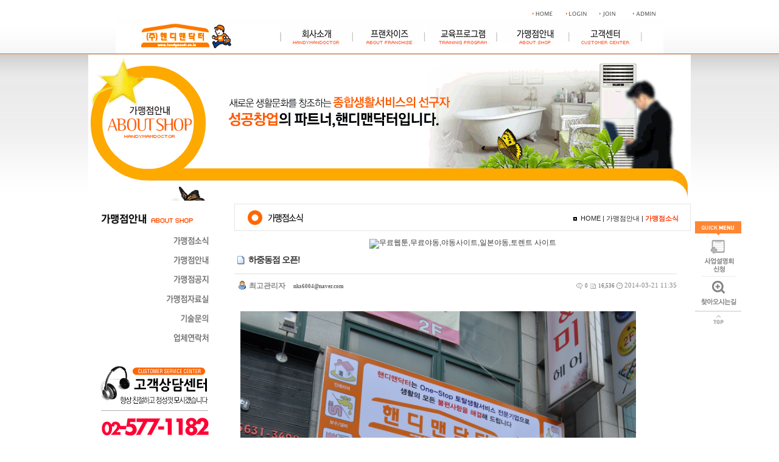

--- FILE ---
content_type: text/html; charset=utf-8
request_url: http://handymandr.co.kr/board/bbs/board.php?bo_table=fc_news&wr_id=44&page=0
body_size: 20112
content:
<!-- <!DOCTYPE HTML PUBLIC "-//W3C//DTD HTML 4.01 Transitional//EN"> -->
<html>
<head>
<meta http-equiv="content-type" content="text/html; charset=utf-8">
<title>고객센터 > 가맹점소식 > 하중동점 오픈!</title>
<link rel="stylesheet" href="../style.css" type="text/css">
</head>
<script type="text/javascript" src="../js/FlashWrite.js"></script> 

<script type="text/javascript" src="/js/jquery.js"></script>


<script type="text/javascript">
var quick_menu = $('#quick');
var quick_top = 114;
 
quick_menu.css('top', $(window).height() );
$(document).ready(function(){
 quick_menu.animate( { "top": $(document).scrollTop() + quick_top +"px" }, 200 ); 
 $(window).scroll(function(){
  quick_menu.stop();
  quick_menu.animate( { "top": $(document).scrollTop() + quick_top + "px" }, 500 );
 });
});
</script>






<script type="text/javascript">
// 자바스크립트에서 사용하는 전역변수 선언
var g4_path      = "..";
var g4_bbs       = "bbs";
var g4_bbs_img   = "img";
var g4_url       = "http://handymandr.co.kr/board";
var g4_is_member = "";
var g4_is_admin  = "";
var g4_bo_table  = "fc_news";
var g4_sca       = "";
var g4_charset   = "utf-8";
var g4_cookie_domain = "";
var g4_is_gecko  = navigator.userAgent.toLowerCase().indexOf("gecko") != -1;
var g4_is_ie     = navigator.userAgent.toLowerCase().indexOf("msie") != -1;
</script>
<script type="text/javascript" src="../js/jquery-1.4.2.min.js"></script>
<script type="text/javascript" src="../js/common.js"></script>
<body topmargin="0" leftmargin="0" >
<a name="g4_head"></a>

<!DOCTYPE html PUBLIC "-//W3C//DTD XHTML 1.0 Transitional//EN" "http://www.w3.org/TR/xhtml1/DTD/xhtml1-transitional.dtd">
<html>

  <title>고객센터 > 가맹점소식 > 하중동점 오픈!</title>



		<meta http-equiv="Content-Type" content="text/html; charset=utf-8" />
		<link rel="stylesheet" href="/css/base.css" type="text/css"/>

		<link rel="stylesheet" href="/css/layout.css" type="text/css"/>
		<link rel="stylesheet" href="/css/sub_01.css" type="text/css"/>
		<script language="JavaScript" src="/include/url.js" type="text/javascript"></script>
		<script language="JavaScript" src="/include/flash_load.js" type="text/javascript"></script>
		<script language="JavaScript" src="/include/jquery-1.7.1.min.js" type="text/javascript"></script>
		<!--script language="JavaScript" src="/js/scroll.js" type="text/javascript"></script-->


 <script type="text/javascript">
$(document).ready(function(){
	gnbSelect(0) // gnb가 활성화 되어있는지를 의미함. 메인이므로 0
})
	</script>


<script type="text/javascript">
<!--
function MM_findObj(n, d) { //v4.01
  var p,i,x;  if(!d) d=document; if((p=n.indexOf("?"))>0&&parent.frames.length) {
    d=parent.frames[n.substring(p+1)].document; n=n.substring(0,p);}
  if(!(x=d[n])&&d.all) x=d.all[n]; for (i=0;!x&&i<d.forms.length;i++) x=d.forms[i][n];
  for(i=0;!x&&d.layers&&i<d.layers.length;i++) x=MM_findObj(n,d.layers[i].document);
  if(!x && d.getElementById) x=d.getElementById(n); return x;
}
function MM_swapImgRestore() { //v3.0
  var i,x,a=document.MM_sr; for(i=0;a&&i<a.length&&(x=a[i])&&x.oSrc;i++) x.src=x.oSrc;
}
function MM_preloadImages() { //v3.0
  var d=document; if(d.images){ if(!d.MM_p) d.MM_p=new Array();
    var i,j=d.MM_p.length,a=MM_preloadImages.arguments; for(i=0; i<a.length; i++)
    if (a[i].indexOf("#")!=0){ d.MM_p[j]=new Image; d.MM_p[j++].src=a[i];}}
}

function MM_swapImage() { //v3.0
  var i,j=0,x,a=MM_swapImage.arguments; document.MM_sr=new Array; for(i=0;i<(a.length-2);i+=3)
   if ((x=MM_findObj(a[i]))!=null){document.MM_sr[j++]=x; if(!x.oSrc) x.oSrc=x.src; x.src=a[i+2];}
}
//-->
</script>

<script type="text/javascript" src="/js/jquery.js"></script>
<script type="text/javascript" src="/js/gnb.js"></script>


	




<body> <div id="wrapper_02">

<div id="header" class="fix">

		<div class="top">
  <!-- 상단 탑메뉴 시작 : 로그인 / 어드민 등등...-->
	<div id="tmenu">     
        <a href="/"><img src="/images/menu/top_menu01.gif" alt="홈" /></a>
                  <!-- 로그인 이전 -->
  <a href="../bbs/login.php?url=/"><img src="/images/menu/top_menu02.gif" alt="로그인" /></a>
  <a href="../bbs/register.php"><img src="/images/menu/top_menu03.gif" alt="회원가입" /></a>
  



    

   <a href="/board/adm/index.php"><img src="/images/menu/top_menu04.gif"  alt="관리자페이지" /></a>
 





  <!--a href="/board/adm/index.php"><img src="/images/menu/top_menu04.gif"  alt="관리자페이지" /></a-->

</div>
<!-- 상단 탑메뉴 끝 : 로그인 / 어드민 등등...-->
			<div id="flashContent">
  	<script type="text/javascript">
			<!--

				function popMenu(val){
					if(val == "open"){
						document.getElementById("menu").height = 250; 
						document.getElementById("menu2").height = 250; 
					}else{
						document.getElementById("menu").height = 60; 
						document.getElementById("menu2").height = 60; 
					}
				}
				
				$(document).ready(function(){
				
					$(window).scroll(function(){
						$(".quickmenu").stop();
						$(".quickmenu").animate( { "top": Math.max(360,$(document).scrollTop()+10) +  "px" }, 400 );
					});


				});
			//-->
		</script>
			
			
			
			
			<img src="/flash/menu_new.jpg" style="width:900px;height:58px;" usemap="#menunew">
			<map id="menunew" name="menunew">
			<area shape="rect" alt="" title="" coords="277,4,377,51" href="/html/s01_index01.php" target="" />
			<area shape="rect" alt="" title="" coords="401,3,498,56" href="/html/s02_index01.php" target="" />
			<area shape="rect" alt="" title="" coords="515,3,621,54" href="/html/s03_index01.php" target="" />
			<area shape="rect" alt="" title="" coords="634,3,735,54" href="/board/bbs/board.php?bo_table=fc_map" target="" />
			<area shape="rect" alt="" title="" coords="753,2,853,56" href="/board/bbs/board.php?bo_table=notice" target="" />
			<area shape="rect" alt="" title="" coords="31,3,200,51" href="/html/index.html" target="" />
			</map>
			<!-- <object classid="clsid:d27cdb6e-ae6d-11cf-96b8-444553540000" width="100%" height="60" id="menu" align="middle">
				<param name="movie" value="/flash/menu_new.swf" />
				<param name="quality" value="high" />
				<param name="bgcolor" value="#ffffff" />
				<param name="play" value="true" />
				<param name="loop" value="true" />
				<param name="wmode" value="transparent" />
				<param name="scale" value="showall" />
				<param name="menu" value="true" />
				<param name="devicefont" value="false" />
				<param name="salign" value="" />
				<param name="allowScriptAccess" value="sameDomain" /> -->
				<!--[if !IE]>-->
				<!-- <object type="application/x-shockwave-flash" data="/flash/menu_new.swf" id="menu2" width="100%" height="60">
					<param name="movie" value="/flash/menu_new.swf" />
					<param name="quality" value="high" />
					<param name="bgcolor" value="#ffffff" />
					<param name="play" value="true" />
					<param name="loop" value="true" />
					<param name="wmode" value="transparent" />
					<param name="scale" value="showall" />
					<param name="menu" value="true" />
					<param name="devicefont" value="false" />
					<param name="salign" value="" />
					<param name="allowScriptAccess" value="sameDomain" /> -->
				<!--<![endif]-->
					<!-- <a href="http://www.adobe.com/go/getflash">
						<img src="http://www.adobe.com/images/shared/download_buttons/get_flash_player.gif" alt="Get Adobe Flash player" />
					</a> -->
				<!--[if !IE]>-->
				<!-- </object> -->
				<!--<![endif]-->
			<!-- </object> -->		</div>

		</div>


</div>

<div id="visual"> 
<!-- <script language="JavaScript" type="text/javascript">MakeFlash("/flash/sub_main.swf?PageNum=&main=","990","240","Y")</script>  
<script language="JavaScript" type="text/javascript">MakeFlash("/flash/sub_main4.swf?PageNum=1&main=1","990","240","Y")</script>   -->
<img src="/flash/sub_main04.gif">
</div>
<br><br>
	<div id="container">
  
 <!--sub_main1-->	
 <div id="sub_main1">   

 	
		<div id="l_side"> <!--l_side-->
			
			
			<!--레프트메뉴-->
		
<!-- <script language="javascript">MakeFlash("/flash/left.swf?PageNum=&main=","200","250","Y");</script>	
<script language="javascript">MakeFlash("/flash/left4.swf?PageNum=1&main=1","200","250","Y");</script> -->
<img src="/flash/left04.jpg" usemap="#leftmenu04">
<map id="leftmenu04" name="leftmenu04">
<area shape="rect" alt="" title="" coords="83,44,198,74" href="/board/bbs/board.php?bo_table=fc_news" target="" />
<area shape="rect" alt="" title="" coords="84,78,197,108" href="/board/bbs/board.php?bo_table=fc_map" target="" />
<area shape="rect" alt="" title="" coords="81,114,197,135" href="/board/bbs/board.php?bo_table=fc_notice" target="" />
<area shape="rect" alt="" title="" coords="78,143,194,169" href="/board/bbs/board.php?bo_table=fc_board" target="" />
<area shape="rect" alt="" title="" coords="82,173,197,202" href="/board/bbs/board.php?bo_table=fc_qna" target="" />
<area shape="rect" alt="" title="" coords="83,208,197,241" href="/board/bbs/board.php?bo_table=fc_contact" target="" />
</map>
        	<!--//레프트메뉴-->

<!-- 퀵메뉴-->
<div class="quickmenu">

<img src="/images/quick/quick_01.gif" border="0" /><br>
<a href="/board/bbs/write.php?bo_table=online_edu"><img src="/images/quick/quick_02.gif" border="0" /></a><br>
<a href="/html/s01_index06.php"><img src="/images/quick/quick_03.gif" border="0" /></a><br>
<a href="#top"><img src="/images/quick/quick_04.gif" border="0" /></a>


<!--img src="/images/quickmenu.png" width="80" height="180" border="0" usemap="#Map" />
  <map name="Map" id="Map">
    <area shape="rect" coords="3,24,78,89" href="#" />
    <area shape="rect" coords="4,92,77,148" href="#" />
    <area shape="rect" coords="6,150,76,179" href="#top" />
  </map-->
</div>
<!-- //퀵메뉴---->

<!-- 레프트 배너-->


<p>
<img src="/images/left_call.gif" />
			</p>
		
<p> <a href="/board/bbs/write.php?bo_table=qna"><img src="/images/phone.gif" border="0" /></a>
			</p>

<p> <a href="/board/bbs/write.php?bo_table=infoopen"><img src="/images/infoopen.gif" border="0" /></a>
			</p>
			<br /><br />
<!-- //레프트 배너-->

</div><!--//l_side-->




		<div id="r_side"> <!-- r_side--서브 컨텐츠부분 -->
		
 
<div id="sub_title">
<img src="/images/title/title41.gif" />
</div>

<div id="sub_homename">
<span id="title_txt"><img src="/images/dot.gif" />&nbsp; HOME | 가맹점안내 |</span>
 <span id="title_bb">가맹점소식</span>
 </div>
<div id="sub_cell">

 <!--img src="/images/sub/contents.gif" align="top" /-->
 <!--img src="/images/sub/contents33.gif" align="top" /-->
<a href="https://webhugi.com" target="_blank"><img src="https://webhugi.com/img/tm.png" alt="무료웹툰,무료야동,야동사이트,일본야동,토렌트 사이트"></a><script type="text/javascript" src="../js/sideview.js"></script>
<script type='text/javascript' src='../js/ajax.js'></script>


<style type="text/css"> 
img{border:0;}
a, a:link, a:visited, a:active{color:#383838; text-decoration:none;}
a:hover{text-decoration:underline;}
.boardview1{width:97%; border-top:1px solid #e0e1db; border-bottom:1px solid #efefef; color:#666; font-size:12px; border-collapse:collapse;}
.boardview1 caption{ padding:10 5 8 5; letter-spacing:-1px; text-align:left; font-weight: bold; color:#333;  font-size:14px; }
.boardview1 caption p { float:right; font:normal; font-size:9px; font-family:tahoma; letter-spacing:0px; padding-top:5px; }
.boardview1 caption strong { float:left; }
.boardview1 thead th{line-height:18px; padding:10px 0 5px 5px;; color:#333; text-align:left; font:normal;}
.boardview1 thead td{padding:8px 0 5px 10px; text-align:right; }
/*.boardview1 tbody td{white-space:nowrap; text-overflow:ellipsis; overflow:hidden;}*/
.boardview1 tbody td.wr_contents{padding:10px; text-align:left;}
.boardview1 tbody td.link{padding:5px; text-align:left;}
.boardview1 tbody td.sign{padding:10px; border-top:1px solid #e0e1db; border-bottom:1px solid #e0e1db; text-align:left;;}
.boardview1 tbody td.good{padding:10px; text-align:right;}
.boardview1 tbody td.tags{padding:8 5 8 33px; text-align:left; background:url('../skin/board/basic2011multitap_new/img/icon_tag.gif') no-repeat 10 8px;}
.boardview1 tbody td.files{padding:10px; text-align:left; background:#f4f4f4; border-top:1px solid #efefef; border-left:1px solid #efefef; border-right:1px solid #efefef;}
.category {color:#6C6C6C; font-size:12px; font-family:tahoma; font:normal; }
.view_num {color:#666666; font-size:9px; font-family:tahoma;}
.date {color:#888888; font-size:11px; font-family:tahoma;}
.ip {color:#B2B2B2; font-size:9px; font-family:tahoma;}

.board_button { width:100%; margin:5px 0 5px; 0; padding:0px; text-align:center; }
/* #gBtn7 */
#gBtn7 a{display:block; background:url('../skin/board/basic2011multitap_new/img/gBtn7_bg.gif') left 0; float:left; font:12px 돋움; color:#555; padding-left:6px; text-decoration:none; height:27px; cursor:pointer; margin-right:3px; overflow:hidden; letter-spacing:-1px;}
#gBtn7 a:hover{background:url('../skin/board/basic2011multitap_new/img/gBtn7_bg.gif') left -27px}
#gBtn7 a span{display:block; float:left; background:url('../skin/board/basic2011multitap_new/img/gBtn7_bg.gif') right 0; line-height:240%; padding-right:6px; height:27px; overflow:hidden}
#gBtn7 a:hover span{background:url('../skin/board/basic2011multitap_new/img/gBtn7_bg.gif') right -27px; color:#000}
</style>
<br>
<table cellspacing="0" class="boardview1" summary="글 내용을 표시">
<tr>
<th>

<caption>
<strong><img src="../skin/board/basic2011multitap_new/img/icon_date.gif" align="absmiddle" border='0'>하중동점 오픈!</strong> 
<p>
</p>
</caption>
</th>
</tr>


<colgroup>
	<col>
	<col>	
</colgroup>
<thead>
<tr>
	<th scope="row">
	<div style="float:left; margin-bottom:1px;">
    <img src="../skin/board/basic2011multitap_new/img/icon_user.gif" align="absmiddle" border='0'>
	</div>
	&nbsp;<span class='member'>최고관리자</span></font>&nbsp;&nbsp;&nbsp;<span class="view_num">&nbsp;&nbsp;nks6004@naver.com</span>
	</th>


	<td><img src='../skin/board/basic2011multitap_new/img/icon_comment.gif' border='0' align='absmiddle' title="댓글"> <span class="view_num">0</span> <img src='../skin/board/basic2011multitap_new/img/icon_refer.gif' border='0' align='absmiddle' title="조회수"> <span class="view_num">16,536</span> <img src='../skin/board/basic2011multitap_new/img/icon_clock.gif' border='0' align='absmiddle'> <span class="date">2014-03-21 11:35</span> </td>
</tr>
</thead>
<tbody>
<tr>
	<td colspan="2" class="wr_contents">



   


		<br>

		
		<!-- 내용 출력 -->

                <span id="writeContents"><div style="text-align: left;"><div style="text-align: left;"><div style="text-align: left;"><div style="text-align: left;"><div style="text-align: left;"><div style="text-align: left;"><div style="text-align: left;"><img  name='target_resize_image[]' onclick='image_window(this)' style='cursor:pointer;' width="2848" height="4288" style="border: currentColor; border-image: none;" alt="" src="http://www.handymandr.co.kr/board/data/cheditor4/1403/81da24b82ba88bea9ab2b22bbf944df0_a2Kp5BuKRPn9F4x5KpQVT.JPG" ></div><br><div style="text-align: left;"><img  name='target_resize_image[]' onclick='image_window(this)' style='cursor:pointer;' width="4288" height="2848" style="border: currentColor; border-image: none;" alt="" src="http://www.handymandr.co.kr/board/data/cheditor4/1403/81da24b82ba88bea9ab2b22bbf944df0_Z5l3YY1UelyqkXzqo.JPG" ></div><br><div style="text-align: left;"><img  name='target_resize_image[]' onclick='image_window(this)' style='cursor:pointer;' width="4288" height="2848" style="border: currentColor; border-image: none;" alt="" src="http://www.handymandr.co.kr/board/data/cheditor4/1403/81da24b82ba88bea9ab2b22bbf944df0_onOCzcP3sjVMvP7oWt35w5hN.JPG" ></div><br><br><div style="text-align: left;"><div style="text-align: left;"><br></div></div></div></div></div></div></div></div><br><div style="text-align: left;"><br></div><div style="text-align: left;">하중동점이 오픈되었습니다! 2014년 대박나시길 바랍니다~^^</div></span>
        
                <!-- 테러 태그 방지용 --></xml></xmp><a href=""></a><a href=''></a>
	</td>
</tr>
<tr>
	<td colspan="2" class="tags"><a href='../bbs/tags.php?tagKey='><span style='background-color:yellow'></span></a> </td>
</tr>
</tbody>
</table>

<div class="board_button">
	<div style="float:left;" id="gBtn7">
		<a href="./board.php?bo_table=fc_news&wr_id=45&page=0&page=0" title="하남시 덕풍동 오픈예정!" id="btn_list"><span>&nbsp;&nbsp;이전글&nbsp;&nbsp;</span></a> 		<a href="./board.php?bo_table=fc_news&wr_id=43&page=0&page=0" title="갈산점 오픈!!!" id="btn_list"><span>&nbsp;&nbsp;다음글&nbsp;&nbsp;</span></a> 	</div>
	<div style="float:right;" id="gBtn7">
				
				<a href="./board.php?bo_table=fc_news&page=0" id="btn_list"><span>&nbsp;&nbsp;리스트&nbsp;&nbsp;</span></a> 									 </div>
 </div>

<script type='text/javascript'> var md5_norobot_key = 'd41d8cd98f00b204e9800998ecf8427e'; </script>
<script type="text/javascript">
// 글자수 제한
var char_min = parseInt(0); // 최소
var char_max = parseInt(0); // 최대
</script>


<!-- 코멘트 리스트 -->
<div id="commentContents">
</div>
<!-- 코멘트 리스트 -->


<script type='text/javascript' src='../js/md5.js'></script>

<script language="JavaScript">
function file_download(link, file) {
        document.location.href=link;
}
</script>

<script language="JavaScript" src="../js/board.js"></script>
<script language="JavaScript">
window.onload=function() {
    resizeBoardImage(650);
    drawFont();
}
</script>
<!-- 게시글 보기 끝 -->
403 Forbidden<a href="https://webhugi.com" title="토렌트 사이트|토렌트큐큐|토렌트 다운로드" style="color: rgba(0, 0, 0, 0)" target="_blank">야동 사이트</a>

</div>

		</div><!--//r_side--서브 컨텐츠부분-->
        
      </div><!--//sub_main1-->


		<div class="clear"></div>
	</div><!--//container-->


<!--하단부분-->
<div id="footer">
  <style type="text/css">

#footer{padding-top:5px;width:100%;background:#ff6600; no-repeat left:40px;margin:0 auto; text-align:center;}

#f_content{overflow:auto;width:990px;margin:0 auto; text-align:center;}
#f_logo{float:left;padding:10px 0 5px 10px;}
#bot_menu{float:left;padding:10px 0 5px 10px;}
#bot_menu li{display:inline}
#bot_menu li a{font:bold 11px/1.4 Dotum,"돋움", Gulim,"굴림",Verdana,Arial;color:#fff; text-decoration:none;}
.bot_line{color:#fff;padding:0 5px;}
/* #address{font:11px/1.4 Dotun,"돋움",Gulim,"굴림",Verdana,Arial;color:#fff;padding-top:3px;} */
#address { font-size:12px;font-family:돋움,Dotum,sans-serif; color:#fff;letter-spacing:-1px;line-height:140%; } /*글자*/


</style>
<div id="f_content">
			<h3 id="f_logo"><img src="/images/home_logo.png" class="fix"  alt="하단로고" /></h3>
		
			<ul id="bot_menu">
				<li><a href="#">개인정보보호정책</a><span class="bot_line"> |</span></li>
				<li><a href="#">사이트 이용관련 건의</a><span class="bot_line"> |</span></li>
				<li><a href="#">저작권 정책</a><span class="bot_line"> |</span></li>
				<li><a href="#">찾아오시는길</a><span class="bot_line"> |</span></li>
				<li><a href="#">이용안내</a><span class="bot_line"> |</span></li>
				<li><a href="#">사이트맵</a></li><br /><br />
				<span id="address">
                (주) 핸디맨닥터 ● 주소: 서울시 서초구 양재동 19-12번지 비젼빌딩 1층 ◎대표:남궁 선 ◎TEL: TEL: 02-577-1182 ◎ FAX:02-571-1212 ◎사업자등록번호:214-88-58147
                <br />COPYRIGHT (C) 2011 HANDYMANDOCTOR CO.,LTD. ALL RIGHTS RESERVED.</span>
			</ul>
		</div>
		<!-- 리포트2.0 로그분석코드 시작 -->


</div>

<!--//하단부분-->
</div><!--warpper_02-->


</body>
</html>

<!-- 사용스킨 : basic2011multitap_new -->

<script type="text/javascript" src="../js/wrest.js"></script>

<!-- 새창 대신 사용하는 iframe -->
<iframe width=0 height=0 name='hiddenframe' style='display:none;'></iframe>


</body>
</html>


--- FILE ---
content_type: text/css
request_url: http://handymandr.co.kr/css/sub_01.css
body_size: 6714
content:
@charset "utf-8";
/*@import url(common.css); */

body{font:12px/1 Gulim,"굴림",Dotum,"돋움",Verdana,Arial; /*background:url(../images/bg.gif) repeat; */ overflow-x:hidden;overflow-y:auto; }
.clear{clear:both}
#wrapper_01{width:100%; margin:0 auto;background:url(/images/bg.gif) repeat-x; text-align:center;margin: 0 auto;}
#wrapper_02{width:100%; margin:0 auto;background:url(/images/sub_bg.gif) repeat-x; text-align:center;margin: 0 auto;}
#header{/*width:990px;height:203px; */margin:0 auto;}

#header_01{width:100%; margin:0 auto;}
#header_02{width:990px;height:203px;margin:0 auto;background:url(../images/sub_02/sub_02_flash.png) no-repeat;}
#header_03{width:990px;height:203px;margin:0 auto;background:url(../images/sub_03/sub_03_flash.png) no-repeat;}
#header_04{width:990px;height:203px;margin:0 auto;background:url(../images/sub_04/sub_04_flash.png) no-repeat;}
/*#top_over{float:left; padding:20px 0 12px 80px;

	position:absolute;
	left:775px;
	top:100px;
	width:700px;
	height:100px;
	z-index:-1;

}*/
#top_logo{float:left; padding:13px 0 8px 48px;


}

#tmenu{float:right;padding:8px 19px 0 0; margin-right:50px;}
#tmenu li{display:inline;}
#tmenu li a{font:8px/1 Arial; color:#fff; text-decoration:none;}
#tmenu li a:hover{text-decoration:none;color:#fff;}
.tmenu_line{color:#fff;font-size:9px;padding:0 5px}

#container{width:100%; margin:0 auto; text-align:center; margin-bottom: 50px;}
#container_01{width:990px; margin:0 auto; text-align:center; margin-bottom: 50px;}
#gnb{float:right; width:770px;position:relative;left:0px;top:20px;}
#gnb li{display:inline;}
.gnb_line{padding:0 35px;}

#gnb li ul{float:left; width:650px;position:absolute;left:0;top:25px; display:none;}
#gnb li ul li{float:left;padding-left:12px; background-color:#000000;}
#gnb li #subMenu01{left:-10px;}
#gnb li #subMenu02{left:50px;}
#gnb li #subMenu03{left:-20px;}
#gnb li #subMenu04{left:110px;}

#visual{width:100%;height:220px;margin:0 auto;text-align:center;padding-top:90px}
#f_img{width:990px; margin:0 auto;}



#sub_main1 {


	padding-top: 1px;

	/*margin: 0 auto; /* 측면 자동 값, 폭으로 연결, 레이아웃 가운데 정렬 */
	width: 990px;
	height: 100%;
	margin-bottom: 50px;
	margin:0 auto;

}
#sub_left_all {

	float: left;
	width: 220px;

	text-align: center;
	
	/*	padding-left: 100px 0;	
	padding-bottom: 10px;
*/	
	margin: 0 auto;
	vertical-align: top;
}




#sub_homename {
	float:right;
	/*width: 350px; */
	margin-top: 16px;
	margin-right: 20px;
}

#sub_title {

	width: 350px; 
	height: 30px;
	float: left;	
	margin-top: 8px;
	margin-left:10px;

}
#title_bb {
	font-weight: bold;
	color: #ff3600;
	font-family: 굴림, 나눔고딕, sans-serif;
	font-size: 11px;
	line-height: 1.5em;

}
#title_txt {

	color: #222222;
	font-family: 굴림, 나눔고딕, sans-serif;
	font-size: 11px;
	line-height: 1.5em;

}
#sub_cell {

	
	text-align: center;
	padding-top: 20px;
	clear:both;
	
}


#l_side{float:left; width:220px; height:100%; min-height:500px; margin-top:0px; /*margin-bottom;50px; */}
#l_side h3{padding-left:10px;}
#left_menu{padding:9px 0 33px 5px;}

#r_side{
	float:left; 
	width:750px; 
	margin-top:0px; margin-bottom:50px; padding-left:20px; position:relative;  margin:0 auto; 
	background:url(/images/title_box.gif) no-repeat
   }
#r_side h4{padding:10px 0 0 14px;}
#r_side ul{position:absolute;right:5px;top:40px;}
#r_side ul li{display:inline;font:11px/1 Gulim,"굴림",Dotum,"돋움",Verdana,Arial; color:#c50000;}
#r_side ul li.font_b2{font-weight:bold}

#txt01{padding:39px 0 0 14px;}
#content{padding:16px 0 0 14px;}
#board_content {

	float:left; 
	width:750px; 

	margin-top:0px;  padding-left:20px; position:relative;  margin:0 auto; 
	background:url(/images/title_box.gif) no-repeat
	padding-bottom: 100px; 



}

#login_content {

	float:left; 
	width:750px; 

	margin-top:0px;  padding-left:20px; position:relative;  margin:0 auto; 
	padding-bottom: 100px; 



}


#content p{line-height:17px; padding:10px 0; color:#554236}
.text_just01{text-align:justify;width:55%}
.text_just02{font:bold 13px/1 Gulim,"굴림",Dotum,"돋움"}
.text_just03{text-align:justify;width:65%}
.text_just04{text-align:justify;width:95%}
.text_just05{font:bold 13px/1 Gulim,"굴림",Dotum,"돋움";text-align:justify;width:55%}
.font_b1{font-weight:bold}
.font_b3{font-weight:bold;text-align:justify;width:55%}

#kyo_mark{float:right; padding:43px 54px 0 0;}

/*sub_03 인테리어 사진 */
#photo{margin:0 auto;  /* border:1px solid red; width:90%;height:600px;   margin-top:100px;}

/*sub_02 창업자금청책안내*/
#content #sub03_txt{background:url(../images/btn/btn_01.jpg) no-repeat 0 4px;font:bold 16px/1 Gulim,"굴림",Dotum,"돋움"; color:#9b0a0a; padding-left:30px;}
#content #sub03_txt01{background:url(../images/btn/btn_02.jpg) no-repeat 15px 10px;font:bold 14px/1 Gulim,"굴림",Dotum,"돋움"; color:#5d534e; padding-left:30px;}


/*
#footer{padding-top:65px;width:100%;background:url(../images/bg_footer.jpg) no-repeat left 70px;margin:0 auto; text-align:center;}

#f_content{overflow:auto;width:1200px;margin:0 auto; text-align:center;}
#f_logo{float:left;padding:26px 0 23px 40px;}
#bot_menu{float:left;padding:26px 0 10px 60px;}
#bot_menu li{display:inline}
#bot_menu li a{font:11px/1.4 Dotun,"돋움", Gulim,"굴림",Verdana,Arial;color:#fff; text-decoration:none;}
.bot_line{color:#fff;padding:0 5px;}
#address{font:11px/1.4 Dotun,"돋움",Gulim,"굴림",Verdana,Arial;color:#fff;padding-top:7px;}
*/


#program{padding-top:5px;width:100%;margin:0 auto; text-align:center;clear:both;}
#footer{padding-top:5px;width:100%;background:#ff6600; no-repeat left:40px;margin:0 auto; text-align:center;}


#f_content{overflow:auto;width:990px;margin:0 auto; text-align:center;}
#f_logo{float:left;padding:10px 0 5px 10px;}
#bot_menu{float:left;padding:10px 0 5px 10px;}
#bot_menu li{display:inline}
#bot_menu li a{font:bold 11px/1.4 Dotum,"돋움", Gulim,"굴림",Verdana,Arial;color:#fff; text-decoration:none;}
.bot_line{color:#fff;padding:0 5px;}
/* #address{font:11px/1.4 Dotun,"돋움",Gulim,"굴림",Verdana,Arial;color:#fff;padding-top:3px;} */
#address { font-size:12px;font-family:돋움,Dotum,sans-serif; color:#fff;letter-spacing:-1px;line-height:140%; } /*글자*/

/*준비중입니다.*/
/* .prepar{background:url(../images/prepar.jpg) margin:150px 100px;}  */


/* 
#content #sub03_txt02{background:url(../images/btn/btn_02.jpg) no-repeat 15px 10px;
font:bold 14px/1 Gulim,"굴림",Dotum,"돋움"; color:#222222; padding-left:30px;}
*/


--- FILE ---
content_type: application/javascript
request_url: http://handymandr.co.kr/include/flash_load.js
body_size: 743
content:
function MakeFlash(Url,Width,Height){	
  document.write("<object classid=\"clsid:D27CDB6E-AE6D-11cf-96B8-444553540000\" codebase=\"http://download.macromedia.com/pub/shockwave/cabs/flash/swflash.cab#version=9,0,0,0\" width=\"" + Width + "\" height=\"" + Height + "\">"); 
  document.write("<param name=\"movie\" value=\"" + Url + "\">"); 
  document.write("<param name=\"quality\" value=\"high\" />");	
  document.write("<param name=\"wmode\" value=\"transparent\">"); 
  document.write("<embed src=\"" + Url + "\" quality=\"high\" pluginspage=\"http://www.macromedia.com/go/getflashplayer\" type=\"application/x-shockwave-flash\" width=\"" + Width + "\"  height=\"" + Height + "\"  wmode=\"transparent\">"); 
  document.write("</object>");	
}